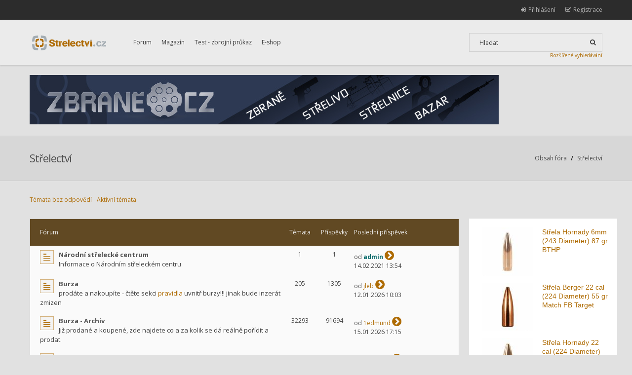

--- FILE ---
content_type: text/html; charset=UTF-8
request_url: http://www.strelectvi.cz/forum/strelectvi-f75.html?sid=06fbecc7207c71ef9b4e27f9b2366dff
body_size: 7892
content:
<!DOCTYPE html PUBLIC "-//W3C//DTD XHTML 1.0 Strict//EN" "http://www.w3.org/TR/xhtml1/DTD/xhtml1-strict.dtd">
<html xmlns="http://www.w3.org/1999/xhtml" dir="ltr" lang="cs-cz" xml:lang="cs-cz">
<head>

<meta http-equiv="content-type" content="text/html; charset=UTF-8" />
<meta http-equiv="content-style-type" content="text/css" />
<meta http-equiv="content-language" content="cs-cz" />
<meta http-equiv="imagetoolbar" content="no" />
<meta name="resource-type" content="document" />
<meta name="distribution" content="global" />
<meta name="keywords" content="" />
<meta name="description" content="" />
<meta name="viewport" content="width=device-width, initial-scale=1" />
<link href='//fonts.googleapis.com/css?family=Open+Sans:300,700&subset=latin,latin-ext' rel='stylesheet' type='text/css'>
<title>Střelectví.cz &bull; Zobrazit fórum - Střelectví</title>


<!--
	phpBB style name:	Hawiki
	Based on style:		prosilver (this is the default phpBB3 style)
	Original author:	Tom Beddard ( http://www.subBlue.com/ )
	Modified by:		Gramziu
-->

<script type="text/javascript">
// <![CDATA[
	var jump_page = 'Napište číslo stránky, na kterou chcete přejít:';
	var on_page = '';
	var per_page = '';
	var base_url = '';
	var style_cookie = 'phpBBstyle';
	var style_cookie_settings = '; path=/; domain=.strelectvi.cz';
	var onload_functions = new Array();
	var onunload_functions = new Array();

	
	/**
	* Find a member
	*/
	function find_username(url)
	{
		popup(url, 760, 570, '_usersearch');
		return false;
	}

	/**
	* New function for handling multiple calls to window.onload and window.unload by pentapenguin
	*/
	window.onload = function()
	{
		for (var i = 0; i < onload_functions.length; i++)
		{
			eval(onload_functions[i]);
		}
	};

	window.onunload = function()
	{
		for (var i = 0; i < onunload_functions.length; i++)
		{
			eval(onunload_functions[i]);
		}
	};

// ]]>
</script>
<script type="text/javascript" src="./styles/hawiki/template/styleswitcher.js"></script>
<script type="text/javascript" src="./styles/hawiki/template/forum_fn.js"></script>
<script type="text/javascript" src="./styles/hawiki/template/editor.js"></script>

<link href="//fonts.googleapis.com/css?family=Open+Sans:300,400,400italic,700,700italic" rel="stylesheet" type="text/css" />
<link rel="stylesheet" href="./styles/hawiki/theme/images/font-awesome/css/font-awesome.min.css" />

<link href="./styles/hawiki/theme/print.css" rel="stylesheet" type="text/css" media="print" title="printonly" />
<link href="./style.php?sid=481fd4617392291c11549c43aaf92b7e&amp;id=3&amp;lang=en" rel="stylesheet" type="text/css" media="screen, projection" />


<script src="//ajax.googleapis.com/ajax/libs/jquery/1.9.1/jquery.min.js"></script>

<!--
<link rel="stylesheet" href="/forum/nivo-lightbox/nivo-lightbox.css">
<link rel="stylesheet" href="/forum/nivo-lightbox/themes/default/default.css">
<script src="/forum/nivo-lightbox/nivo-lightbox.min.js?1"></script>
<script type="text/javascript">
jQuery(document).ready(function($)
{
	$(".thumbnail a").nivoLightbox();
});
</script>
-->

<link rel="stylesheet" href="/forum/lightbox/jquery.lightbox.min.css">
<script src="/forum/lightbox/jquery.lightbox.min.js"></script>
<script type="text/javascript">
jQuery(document).ready(function($)
{
	$(".thumbnail a").lightbox();
});
</script>


</head>

<body id="phpbb" class="section-viewforum ltr">

<!--<div class="header-button" style=""><div class="wrap"><a href="http://magazin.strelectvi.cz/otevreny-dopis-ministru-vnitra-pred-hlasovanim-o-omezeni-legalnich-drzitelu-zbrani/">Čtěte podrobnosti</a>Otevřený dopis ministru vnitra před hlasováním o omezení legálních držitelů zbraní.</div></div>-->

	<div class="navbar-bg">
		<a id="top" name="top" accesskey="t"></a>
		<div class="wrap">
			<div class="navbar">
				<!-- Custom Menu Goes Below -->
				<ul id="cmenu-top">
					<li><a href="http://www.strelectvi.cz/forum/?sid=481fd4617392291c11549c43aaf92b7e">Forum</a></li>
<li><a href="http://magazin.strelectvi.cz/">Magazín</a></li>
<li><a href="http://www.strelectvi.cz/forum/test-zbrojni-prukaz-t28047.html">Test - zbrojní průkaz</a></li>
<li><a href="http://www.reloader.cz/">E-shop</a></li>				</ul>

								<ul onclick="">
											<li class="rightside">
							<a href="./ucp.php?mode=register&amp;sid=481fd4617392291c11549c43aaf92b7e"><i class="fa fa-check-square-o fa-lg"></i><span>Registrace</span></a>
						</li>
												<li class="rightside">
							<a href="./ucp.php?mode=login&amp;sid=481fd4617392291c11549c43aaf92b7e" title="Přihlášení" accesskey="x"><i class="fa fa-sign-in fa-lg"></i><span>Přihlášení</span></a>
						</li>
									</ul>
							</div>
		</div>
	</div>

	<div class="headerbar-bg">
		<a name="start_here" id="wrap"></a>
		<div class="wrap">
			<div class="headerbar">
				<p class="skiplink"><a href="#start_here">Přejít na obsah</a></p>

				<a href="http://www.strelectvi.cz/forum/?sid=481fd4617392291c11549c43aaf92b7e" title="Obsah fóra" id="logo"><img src="./styles/hawiki/imageset/site_logo.svg" width="79" height="17" alt="" title="" /></a>

				<ul id="cmenu">
					<li><a href="http://www.strelectvi.cz/forum/?sid=481fd4617392291c11549c43aaf92b7e">Forum</a></li>
<li><a href="http://magazin.strelectvi.cz/">Magazín</a></li>
<li><a href="http://www.strelectvi.cz/forum/test-zbrojni-prukaz-t28047.html">Test - zbrojní průkaz</a></li>
<li><a href="http://www.reloader.cz/">E-shop</a></li>				</ul>

								<div id="search-box">
					<form action="./search.php?sid=481fd4617392291c11549c43aaf92b7e" method="get" id="search">
					<fieldset>
						<input name="keywords" id="keywords" type="text" maxlength="128" title="Hledat klíčová slova" class="inputbox search" value="Hledat" onclick="if(this.value=='Hledat')this.value='';" onblur="if(this.value=='')this.value='Hledat';" /><input class="button" value="&#xf002;" type="submit" />					</fieldset>
					</form>
				</div>
                <a class="search-more" href="http://www.strelectvi.cz/forum/search.php">Rozšířené vyhledávání</a>
				<!-- Custom Menu Goes Below #2 -->
			</div>
		</div>
	</div>

    <div class="wrap banner">
							<a href="http://www.zbrane.cz" target="_blank"  onclick="countAdClick(87);"><img src="/forum/images/banners/ZBRANE_CZ.jpg"></a>		    </div>

	
<div class="headline-bg">
	<div class="wrap">
		<div class="headline">
			<h2><a href="http://www.strelectvi.cz/forum/strelectvi-f75.html?sid=481fd4617392291c11549c43aaf92b7e">Střelectví</a></h2>

			<ul>
				<li class="navbar-leg">
					<a href="http://www.strelectvi.cz/forum/?sid=481fd4617392291c11549c43aaf92b7e" accesskey="h">Obsah fóra</a>
											<strong>/</strong>
						<a href="http://www.strelectvi.cz/forum/strelectvi-f75.html?sid=481fd4617392291c11549c43aaf92b7e">Střelectví</a>
									</li>
			</ul>

					</div>
	</div>
</div>

<div class="wrap">
 
		<ul class="linklist">
					<li><a href="./search.php?search_id=unanswered&amp;sid=481fd4617392291c11549c43aaf92b7e">Témata bez odpovědí</a></li>
						<li><a href="./search.php?search_id=active_topics&amp;sid=481fd4617392291c11549c43aaf92b7e">Aktivní témata</a></li>
			</ul>
	
    <div class="main-content">   

			<div class="forabg">

			<ul class="topiclist">
				<li class="header">
					<dl class="icon">
						<dt>Fórum</dt>
						<dd class="topics">Témata</dd>
						<dd class="posts">Příspěvky</dd>
						<dd class="lastpost"><span>Poslední příspěvek</span></dd>
					</dl>
				</li>
			</ul>
			<ul class="topiclist forums">
			<li class="row">
			<dl class="icon" style="<!--background-image: url(./styles/hawiki/imageset/forum_read.svg); background-repeat: no-repeat;-->">
				<dt title="Žádné nové příspěvky"  style="padding-left: 20px;">

                <a style="float: left;margin-right: 10px;" href="" class="topictitle"><img src="./styles/hawiki/imageset/forum_read.svg"></a>

									<a href="http://www.strelectvi.cz/forum/narodni-strelecke-centrum-f99.html?sid=481fd4617392291c11549c43aaf92b7e" class="forumtitle">Národní střelecké centrum</a><br />
					Informace o Národním střeleckém centru									</dt>
									<dd class="topics">1 <dfn>Témata</dfn></dd>
					<dd class="posts">1 <dfn>Příspěvky</dfn></dd>
					<dd class="lastpost"><span>
						<dfn>Poslední příspěvek</dfn> od <a href="http://www.strelectvi.cz/forum/member118548.html?sid=481fd4617392291c11549c43aaf92b7e" style="color: #006666;" class="username-coloured">admin</a>						<a href="http://www.strelectvi.cz/forum/post459101.html?sid=481fd4617392291c11549c43aaf92b7e#p459101"><i class="fa fa-chevron-circle-right"></i></a> <br />14.02.2021 13:54</span>
					</dd>
							</dl>
		</li>
			<li class="row">
			<dl class="icon" style="<!--background-image: url(./styles/hawiki/imageset/forum_read.svg); background-repeat: no-repeat;-->">
				<dt title="Žádné nové příspěvky"  style="padding-left: 20px;">

                <a style="float: left;margin-right: 10px;" href="" class="topictitle"><img src="./styles/hawiki/imageset/forum_read.svg"></a>

									<a href="http://www.strelectvi.cz/forum/burza-f39.html?sid=481fd4617392291c11549c43aaf92b7e" class="forumtitle">Burza</a><br />
					prodáte a nakoupíte - čtěte sekci <a href="http://www.strelectvi.cz/forum/pravidla-burzy-pri-poruseni-budu-inzeraty-mazat-t1502.html" class="postlink-local">pravidla</a> uvnitř burzy!!! jinak bude inzerát zmizen									</dt>
									<dd class="topics">205 <dfn>Témata</dfn></dd>
					<dd class="posts">1305 <dfn>Příspěvky</dfn></dd>
					<dd class="lastpost"><span>
						<dfn>Poslední příspěvek</dfn> od <a href="http://www.strelectvi.cz/forum/member17105.html?sid=481fd4617392291c11549c43aaf92b7e">jleb</a>						<a href="http://www.strelectvi.cz/forum/post467940.html?sid=481fd4617392291c11549c43aaf92b7e#p467940"><i class="fa fa-chevron-circle-right"></i></a> <br />12.01.2026 10:03</span>
					</dd>
							</dl>
		</li>
			<li class="row">
			<dl class="icon" style="<!--background-image: url(./styles/hawiki/imageset/forum_read.svg); background-repeat: no-repeat;-->">
				<dt title="Žádné nové příspěvky"  style="padding-left: 20px;">

                <a style="float: left;margin-right: 10px;" href="" class="topictitle"><img src="./styles/hawiki/imageset/forum_read.svg"></a>

									<a href="http://www.strelectvi.cz/forum/burza-archiv-f69.html?sid=481fd4617392291c11549c43aaf92b7e" class="forumtitle">Burza - Archiv</a><br />
					Již prodané a koupené, zde najdete co a za kolik se dá reálně pořídit a prodat.									</dt>
									<dd class="topics">32293 <dfn>Témata</dfn></dd>
					<dd class="posts">91694 <dfn>Příspěvky</dfn></dd>
					<dd class="lastpost"><span>
						<dfn>Poslední příspěvek</dfn> od <a href="http://www.strelectvi.cz/forum/member118126.html?sid=481fd4617392291c11549c43aaf92b7e">1edmund</a>						<a href="http://www.strelectvi.cz/forum/post467961.html?sid=481fd4617392291c11549c43aaf92b7e#p467961"><i class="fa fa-chevron-circle-right"></i></a> <br />15.01.2026 17:15</span>
					</dd>
							</dl>
		</li>
			<li class="row">
			<dl class="icon" style="<!--background-image: url(./styles/hawiki/imageset/forum_read_locked.svg); background-repeat: no-repeat;-->">
				<dt title="Fórum je zamknuté"  style="padding-left: 20px;">

                <a style="float: left;margin-right: 10px;" href="" class="topictitle"><img src="./styles/hawiki/imageset/forum_read_locked.svg"></a>

									<a href="http://www.strelectvi.cz/forum/odkazy-f53.html?sid=481fd4617392291c11549c43aaf92b7e" class="forumtitle">Odkazy</a><br />
					Tridene odkazy - zbrojovky, prislusenstvi, souteze atd.									</dt>
									<dd class="topics">19 <dfn>Témata</dfn></dd>
					<dd class="posts">19 <dfn>Příspěvky</dfn></dd>
					<dd class="lastpost"><span>
						<dfn>Poslední příspěvek</dfn> od <a href="http://www.strelectvi.cz/forum/member17316.html?sid=481fd4617392291c11549c43aaf92b7e">collection</a>						<a href="http://www.strelectvi.cz/forum/post285007.html?sid=481fd4617392291c11549c43aaf92b7e#p285007"><i class="fa fa-chevron-circle-right"></i></a> <br />23.06.2011 21:47</span>
					</dd>
							</dl>
		</li>
			<li class="row">
			<dl class="icon" style="<!--background-image: url(./styles/hawiki/imageset/forum_read.svg); background-repeat: no-repeat;-->">
				<dt title="Žádné nové příspěvky"  style="padding-left: 20px;">

                <a style="float: left;margin-right: 10px;" href="" class="topictitle"><img src="./styles/hawiki/imageset/forum_read.svg"></a>

									<a href="http://www.strelectvi.cz/forum/udalosti-f48.html?sid=481fd4617392291c11549c43aaf92b7e" class="forumtitle">Události</a><br />
					Ve světě i u nás, související se zbraněmi, sebeobranou, trestnými činy se zbraněmi, snahami omezit naše právo bránit svůj život, zdraví či majetek. Nakopírujte to sem s odkazem na původní zdroj, vkládejte však pouze informace, Vaše názory či fabulace si patří do debat na původním zdroji.									</dt>
									<dd class="topics">675 <dfn>Témata</dfn></dd>
					<dd class="posts">4951 <dfn>Příspěvky</dfn></dd>
					<dd class="lastpost"><span>
						<dfn>Poslední příspěvek</dfn> od <a href="http://www.strelectvi.cz/forum/member51676.html?sid=481fd4617392291c11549c43aaf92b7e">enfield2</a>						<a href="http://www.strelectvi.cz/forum/post465625.html?sid=481fd4617392291c11549c43aaf92b7e#p465625"><i class="fa fa-chevron-circle-right"></i></a> <br />28.12.2023 8:51</span>
					</dd>
							</dl>
		</li>
			<li class="row">
			<dl class="icon" style="<!--background-image: url(./styles/hawiki/imageset/forum_read_subforum.svg); background-repeat: no-repeat;-->">
				<dt title="Žádné nové příspěvky"  style="padding-left: 20px;">

                <a style="float: left;margin-right: 10px;" href="" class="topictitle"><img src="./styles/hawiki/imageset/forum_read_subforum.svg"></a>

									<a href="http://www.strelectvi.cz/forum/zbrojni-prukaz-legislativa-prvni-pomoc-f51.html?sid=481fd4617392291c11549c43aaf92b7e" class="forumtitle">Zbrojní průkaz, Legislativa, První pomoc</a><br />
					Zkoušky, zákony a vyhlášky, nejasnosti. Kdy kde a za kolik. Začněte tady.
<br />Úřední šiml a jak na něj. Zkušenosti s jednáním na PČR v souvislosti se ZP.
<br />První pomoc, kurzy první pomoci, legislativní aspekty.									</dt>
									<dd class="topics">444 <dfn>Témata</dfn></dd>
					<dd class="posts">16964 <dfn>Příspěvky</dfn></dd>
					<dd class="lastpost"><span>
						<dfn>Poslední příspěvek</dfn> od <a href="http://www.strelectvi.cz/forum/member10667.html?sid=481fd4617392291c11549c43aaf92b7e">lorados</a>						<a href="http://www.strelectvi.cz/forum/post467841.html?sid=481fd4617392291c11549c43aaf92b7e#p467841"><i class="fa fa-chevron-circle-right"></i></a> <br />05.12.2025 20:48</span>
					</dd>
							</dl>
		</li>
			<li class="row">
			<dl class="icon" style="<!--background-image: url(./styles/hawiki/imageset/forum_read.svg); background-repeat: no-repeat;-->">
				<dt title="Žádné nové příspěvky"  style="padding-left: 20px;">

                <a style="float: left;margin-right: 10px;" href="" class="topictitle"><img src="./styles/hawiki/imageset/forum_read.svg"></a>

									<a href="http://www.strelectvi.cz/forum/souteze-a-akce-kluby-a-strelnice-prodejny-a-puskari-f42.html?sid=481fd4617392291c11549c43aaf92b7e" class="forumtitle">Soutěže a akce, Kluby a střelnice, Prodejny a Puškaři</a><br />
					IPSC,  LOS a další soutěže. Která střelnice a kde, obchody, puškaři. Jak jste spokojeni?									</dt>
									<dd class="topics">991 <dfn>Témata</dfn></dd>
					<dd class="posts">25219 <dfn>Příspěvky</dfn></dd>
					<dd class="lastpost"><span>
						<dfn>Poslední příspěvek</dfn> od <a href="http://www.strelectvi.cz/forum/member2154.html?sid=481fd4617392291c11549c43aaf92b7e">PaF</a>						<a href="http://www.strelectvi.cz/forum/post467888.html?sid=481fd4617392291c11549c43aaf92b7e#p467888"><i class="fa fa-chevron-circle-right"></i></a> <br />23.12.2025 23:09</span>
					</dd>
							</dl>
		</li>
			<li class="row">
			<dl class="icon" style="<!--background-image: url(./styles/hawiki/imageset/forum_read.svg); background-repeat: no-repeat;-->">
				<dt title="Žádné nové příspěvky"  style="padding-left: 20px;">

                <a style="float: left;margin-right: 10px;" href="" class="topictitle"><img src="./styles/hawiki/imageset/forum_read.svg"></a>

									<a href="http://www.strelectvi.cz/forum/off-topic-mimo-tema-f50.html?sid=481fd4617392291c11549c43aaf92b7e" class="forumtitle">OFF TOPIC - MIMO TÉMA</a><br />
					vše týkající se zaměření fora jinam nezařaditelné									</dt>
									<dd class="topics">268 <dfn>Témata</dfn></dd>
					<dd class="posts">28706 <dfn>Příspěvky</dfn></dd>
					<dd class="lastpost"><span>
						<dfn>Poslední příspěvek</dfn> od <a href="http://www.strelectvi.cz/forum/member424.html?sid=481fd4617392291c11549c43aaf92b7e" style="color: #00AA00;" class="username-coloured">4mike</a>						<a href="http://www.strelectvi.cz/forum/post467704.html?sid=481fd4617392291c11549c43aaf92b7e#p467704"><i class="fa fa-chevron-circle-right"></i></a> <br />15.10.2025 20:39</span>
					</dd>
							</dl>
		</li>
			<li class="row">
			<dl class="icon" style="<!--background-image: url(./styles/hawiki/imageset/forum_read.svg); background-repeat: no-repeat;-->">
				<dt title="Žádné nové příspěvky"  style="padding-left: 20px;">

                <a style="float: left;margin-right: 10px;" href="" class="topictitle"><img src="./styles/hawiki/imageset/forum_read.svg"></a>

									<a href="http://www.strelectvi.cz/forum/udalosti-nestrelecke-f71.html?sid=481fd4617392291c11549c43aaf92b7e" class="forumtitle">Události - nestřelecké</a><br />
					události a aktuality, které se nás týkají - nestřelecké, ale důležité (zákony, bezpečnost atd.)									</dt>
									<dd class="topics">2 <dfn>Témata</dfn></dd>
					<dd class="posts">6 <dfn>Příspěvky</dfn></dd>
					<dd class="lastpost"><span>
						<dfn>Poslední příspěvek</dfn> od <a href="http://www.strelectvi.cz/forum/member1832.html?sid=481fd4617392291c11549c43aaf92b7e" style="color: #00AA00;" class="username-coloured">Petzold</a>						<a href="http://www.strelectvi.cz/forum/post362386.html?sid=481fd4617392291c11549c43aaf92b7e#p362386"><i class="fa fa-chevron-circle-right"></i></a> <br />02.02.2014 18:48</span>
					</dd>
							</dl>
		</li>
			<li class="row">
			<dl class="icon" style="<!--background-image: url(./styles/hawiki/imageset/forum_read.svg); background-repeat: no-repeat;-->">
				<dt title="Žádné nové příspěvky"  style="padding-left: 20px;">

                <a style="float: left;margin-right: 10px;" href="" class="topictitle"><img src="./styles/hawiki/imageset/forum_read.svg"></a>

									<a href="http://www.strelectvi.cz/forum/myslivost-a-lov-f72.html?sid=481fd4617392291c11549c43aaf92b7e" class="forumtitle">Myslivost a lov</a><br />
														</dt>
									<dd class="topics">70 <dfn>Témata</dfn></dd>
					<dd class="posts">2335 <dfn>Příspěvky</dfn></dd>
					<dd class="lastpost"><span>
						<dfn>Poslední příspěvek</dfn> od <a href="http://www.strelectvi.cz/forum/member8.html?sid=481fd4617392291c11549c43aaf92b7e">gunman</a>						<a href="http://www.strelectvi.cz/forum/post463555.html?sid=481fd4617392291c11549c43aaf92b7e#p463555"><i class="fa fa-chevron-circle-right"></i></a> <br />03.11.2022 11:06</span>
					</dd>
							</dl>
		</li>
			<li class="row">
			<dl class="icon" style="<!--background-image: url(./styles/hawiki/imageset/forum_read.svg); background-repeat: no-repeat;-->">
				<dt title="Žádné nové příspěvky"  style="padding-left: 20px;">

                <a style="float: left;margin-right: 10px;" href="" class="topictitle"><img src="./styles/hawiki/imageset/forum_read.svg"></a>

									<a href="http://www.strelectvi.cz/forum/diskuze-k-clankum-v-magazinu-f73.html?sid=481fd4617392291c11549c43aaf92b7e" class="forumtitle">LEX - sdružení na ochranu práv majitelů zbraní</a><br />
					+ starší komentáře a diskuze k článkům v <a href="http://magazin.strelectvi.cz" class="postlink" rel="nofollow" onclick="this.target='_blank';">magazínu Střelectví.cz</a>									</dt>
									<dd class="topics">54 <dfn>Témata</dfn></dd>
					<dd class="posts">1535 <dfn>Příspěvky</dfn></dd>
					<dd class="lastpost"><span>
						<dfn>Poslední příspěvek</dfn> od <a href="http://www.strelectvi.cz/forum/member11758.html?sid=481fd4617392291c11549c43aaf92b7e">g-relax</a>						<a href="http://www.strelectvi.cz/forum/post463400.html?sid=481fd4617392291c11549c43aaf92b7e#p463400"><i class="fa fa-chevron-circle-right"></i></a> <br />03.10.2022 7:34</span>
					</dd>
							</dl>
		</li>
				</ul>

		</div>
		<ul class="linklist">
					<li><a href="./search.php?search_id=unanswered&amp;sid=481fd4617392291c11549c43aaf92b7e">Témata bez odpovědí</a></li>
						<li><a href="./search.php?search_id=active_topics&amp;sid=481fd4617392291c11549c43aaf92b7e">Aktivní témata</a></li>
			</ul>
		<form method="post" id="jumpbox" action="http://www.strelectvi.cz/forum/viewforum.php?sid=481fd4617392291c11549c43aaf92b7e" onsubmit="if(this.f.value == -1){return false;}">

			<fieldset class="jumpbox">
				<label for="f" accesskey="j">Přejít na:</label><select name="f" id="f" onchange="if(this.options[this.selectedIndex].value != -1){ document.forms['jumpbox'].submit() }"><option value="-1">Vyberte fórum</option><option value="-1">------------------</option><option value="74">Přečti si pravidla!!!</option><option value="49">&nbsp; &nbsp;Pravidla diskuzního fóra, navod k registraci, chyby, návrhy, zlepšení</option><option value="75" selected="selected">Střelectví</option><option value="99">&nbsp; &nbsp;Národní střelecké centrum</option><option value="39">&nbsp; &nbsp;Burza</option><option value="69">&nbsp; &nbsp;Burza - Archiv</option><option value="53">&nbsp; &nbsp;Odkazy</option><option value="48">&nbsp; &nbsp;Události</option><option value="51">&nbsp; &nbsp;Zbrojní průkaz, Legislativa, První pomoc</option><option value="91">&nbsp; &nbsp;&nbsp; &nbsp;Registrace, převody, kategorizace CUZZS, ...</option><option value="92">&nbsp; &nbsp;&nbsp; &nbsp;Zahraničí (dovozy, vývozy, legislativní odlišnosti)</option><option value="93">&nbsp; &nbsp;&nbsp; &nbsp;ZP (zkoušky, prodlužování, zánik, ..)</option><option value="94">&nbsp; &nbsp;&nbsp; &nbsp;Spolehlivost a bezůhonnost</option><option value="95">&nbsp; &nbsp;&nbsp; &nbsp;Zdravotní aspekty</option><option value="96">&nbsp; &nbsp;&nbsp; &nbsp;Koncese, vyjímky</option><option value="97">&nbsp; &nbsp;&nbsp; &nbsp;Zřizování a provoz střelnic, manipulace a chování na střelnicích</option><option value="98">&nbsp; &nbsp;&nbsp; &nbsp;EU bullshit</option><option value="42">&nbsp; &nbsp;Soutěže a akce, Kluby a střelnice, Prodejny a Puškaři</option><option value="50">&nbsp; &nbsp;OFF TOPIC - MIMO TÉMA</option><option value="71">&nbsp; &nbsp;Události - nestřelecké</option><option value="72">&nbsp; &nbsp;Myslivost a lov</option><option value="73">&nbsp; &nbsp;LEX - sdružení na ochranu práv majitelů zbraní</option><option value="76">Krátké zbraně</option><option value="55">&nbsp; &nbsp;1911 a klony</option><option value="56">&nbsp; &nbsp;CZUB+CZ Strakonice+ZVI+Alfaproj</option><option value="58">&nbsp; &nbsp;Glock, a další recykláty</option><option value="44">&nbsp; &nbsp;Pistole - ostatní</option><option value="57">&nbsp; &nbsp;Revolvery a Deringery</option><option value="59">&nbsp; &nbsp;Malorážky, flobertky, vzduchovky</option><option value="77">Dlouhé zbraně</option><option value="60">&nbsp; &nbsp;Brokovnice</option><option value="61">&nbsp; &nbsp;Sportovní a lovecké</option><option value="62">&nbsp; &nbsp;Dlouhé malorážky</option><option value="63">&nbsp; &nbsp;Samonabíjecí a vojenské</option><option value="81">&nbsp; &nbsp;&nbsp; &nbsp;klony AR</option><option value="82">&nbsp; &nbsp;&nbsp; &nbsp;klony AK</option><option value="83">&nbsp; &nbsp;&nbsp; &nbsp;klony vz. 58</option><option value="43">&nbsp; &nbsp;Dlouhé zbraně - ostatní</option><option value="78">Zbraně</option><option value="41">&nbsp; &nbsp;Obecně o zbraních</option><option value="52">&nbsp; &nbsp;Black Powder</option><option value="68">&nbsp; &nbsp;Optika, Příslušenství</option><option value="79">Střelivo</option><option value="64">&nbsp; &nbsp;Pistolové a revolverové střelivo</option><option value="66">&nbsp; &nbsp;Puškové střelivo</option><option value="67">&nbsp; &nbsp;Přebíjení</option><option value="85">&nbsp; &nbsp;&nbsp; &nbsp;Pistolové ráže</option><option value="86">&nbsp; &nbsp;&nbsp; &nbsp;Puškové ráže</option><option value="87">&nbsp; &nbsp;&nbsp; &nbsp;Lisy, matrice a prachovače</option><option value="88">&nbsp; &nbsp;&nbsp; &nbsp;Prachy, váhy, laborační tabulky</option><option value="89">&nbsp; &nbsp;&nbsp; &nbsp;Výroba střel a příprava nábojnic</option><option value="90">&nbsp; &nbsp;&nbsp; &nbsp;Střely, zápalky a ostatní komponenty</option><option value="40">&nbsp; &nbsp;Střelivo ostatní</option></select><input type="submit" value="Přejít" class="button2" />
		</fieldset>
	</form>
	<div class="cublock">
		<div class="cublock-head">
			<h3>Kdo je online</h3>
		</div>
		<div class="cublock-content">
			<p>Uživatelé procházející toto fórum: Žádní registrovaní uživatelé a 1 návštěvník</p>
		</div>
	</div>
	

    </div>
	<div class="side-bar">
	
<!--
	<div class="cublock">
		<div class="cublock-head">
			<h3>Hello Anonymous</h3>
		</div>

		<div class="cublock-content">
			<p>
				Welcome on Hawiki Theme demo.
			</p>
		</div>
	</div>
-->

				<div style="font-size: 1.1em; padding-bottom:10px;">
						<iframe id="bannero2" name="bannero2" src="//www.strelectvi.cz/forum/obchody.php?banner=2" width="300" height="600" style="border:0;"  scrolling='no'></iframe>					</div>
	
<!--
	<div class="cublock">
		<div class="cublock-head">
			<h3>Responsive</h3>
		</div>

		<div class="cublock-content">
			<p>
				Lorem ipsum dolor sit amet, consectetur adipisicing elit, sed do eiusmod tempor incididunt ut labore et dolore magna aliqua. Ut enim ad minim veniam, quis nostrud exercitation ullamco laboris nisi ut aliquip ex ea commodo consequat. Duis aute irure dolor in reprehenderit in voluptate velit esse cillum dolore eu fugiat nulla pariatur. Excepteur sint occaecat cupidatat non proident, sunt in culpa qui officia deserunt mollit anim id est laborum.
			</p>
		</div>
	</div>

	<div class="cublock">
		<div class="cublock-head">
			<h3>Retina Ready</h3>
		</div>

		<div class="cublock-content">
			<p>
				Lorem ipsum dolor sit amet, consectetur adipisicing elit, sed do eiusmod tempor incididunt ut labore et dolore magna aliqua. Ut enim ad minim veniam, quis nostrud exercitation ullamco laboris nisi ut aliquip ex ea commodo consequat. Duis aute irure dolor in reprehenderit in voluptate velit esse cillum dolore eu fugiat nulla pariatur. Excepteur sint occaecat cupidatat non proident, sunt in culpa qui officia deserunt mollit anim id est laborum.
			</p>
		</div>
	</div>
-->
</div>    <div class="clear"></div>

</div>

<!-- Footer Blocks Goes Below --><div class="cfooter-bg">
	<div class="wrap">
		<div class="cfooter">
			<div class="cfooter-1-3">
				<h5>O nás</h5>
				<p>Střelectví.cz je odborné, soukromé a moderované fórum kde najdete ucelené informace o střelných zbraních. Uživatelé svými příspěvky diskuzi obohacují a rozvíjejí. Nejsme střelecká sociální síť, ale sdílený zdroj informací pro střelce.</p>
				<p><br>Podle zákona o evidenci tržeb je prodávající povinen vystavit kupujícímu účtenku. Zároveň je povinen zaevidovat přijatou tržbu u správce daně online; v případě technického výpadku pak nejpozději do 48 hodin.</p>
			</div>

			<div class="cfooter-1-3">
				<h5>Doporučené odkazy</h5>
				<ul>
					<li><a href="http://www.strelectvi.cz/forum/pravidla-diskuzniho-fora-navod-k-registraci-chyby-navrhy-zlepseni-f49.html">Pravidla fóra</a></li>
					<li><a href="http://www.strelectvi.cz/forum/faq.php">Nejčastější dotazy</a></li>
					<li><a href="http://www.strelectvi.cz/forum/test-zbrojni-prukaz-t28047.html">Test - zbrojní průkaz</a></li>
					<li><a href="http://magazin.strelectvi.cz/">Magazín</a></li>
					<li><a href="http://skoda-virt.cz/">skoda.virt.cz</a></li>
				</ul>
			</div>

			<div class="cfooter-1-3">
				<h5>Kontakt</h5>
				<ul class="get-in-touch">
					<li><span><span>Administrator e-mail:</span> info@strelectvi.cz</span></li>
					<li><span><span><a href="http://www.strelectvi.cz/forum/navstevnost-tohoto-fora-a-moznost-reklamy-t864.html">Možnosti reklamy</a></span><span></span></span></li>
				</ul>

				<h5>Social Links</h5>
				<ul class="cfooter-social">
<!--
					<li>
						<a href="#"><i class="fa fa-pinterest fa-lg"></i></a>
					</li>
					<li>
						<a href="#"><i class="fa fa-tumblr fa-lg"></i></a>
					</li>
					<li>
						<a href="#"><i class="fa fa-twitter fa-lg"></i></a>
					</li>
					<li>
						<a href="#"><i class="fa fa-vimeo-square fa-lg"></i></a>
					</li>
					<li>
						<a href="#"><i class="fa fa-dribbble fa-lg"></i></a>
					</li>
-->
					<li>
						<a href="https://www.facebook.com/St%C5%99electv%C3%ADcz-154017973298/?fref=ts"><i class="fa fa-facebook fa-lg"></i></a>
					</li>
<!--
					<li>
						<a href="#"><i class="fa fa-flickr fa-lg"></i></a>
					</li>
					<li>
						<a href="#"><i class="fa fa-google-plus fa-lg"></i></a>
					</li>
					<li>
						<a href="#"><i class="fa fa-linkedin fa-lg"></i></a>
					</li>
					<li>
						<a href="#"><i class="fa fa-rss fa-lg"></i></a>
					</li>
-->
				</ul>
			</div>
			<div class="clear"></div>
		</div>
	</div>
</div>
	<div class="bottombar-bg">
		<div class="wrap">
			<div class="bottombar">
				<ul>
					<li>
						<a href="./faq.php?sid=481fd4617392291c11549c43aaf92b7e" title="Často kladené otázky"><i class="fa fa-question fa-lg"></i><span>FAQ</span></a>
					</li>
										<li>
						<a href="http://www.strelectvi.cz/forum/the-team.html?sid=481fd4617392291c11549c43aaf92b7e"><i class="fa fa-briefcase fa-lg"></i><span>Tým</span></a>
					</li>
					
					<li class="rightside">
						<a href="./ucp.php?mode=delete_cookies&amp;sid=481fd4617392291c11549c43aaf92b7e"><i class="fa fa-times fa-lg"></i><span>Smazat všechny cookies z fóra</span></a>
					</li>
									</ul>
				<div class="clear"></div>
			</div>
		</div>
	</div>

	<div class="copyright-bg">
		<div class="wrap">
			<div class="copyright">
				<div class="copy-left">
										<br />Style created by Gramziu Studio
											<br />Český překlad – <a href="http://www.phpbb.cz/">phpBB.cz</a><br /><a href="http://www.phpbb-seo.com/" title="Search Engine Optimization"><img src="//www.strelectvi.cz/forum/images/phpbb-seo.png" alt="phpBB SEO"/></a>									</div>

				<div class="copy-right">
					Všechny časy jsou v&nbsp;UTC + 1 hodina [ Letní čas ]				</div>
				<div class="clear"></div>
			</div>
		</div>
	</div>

{ MODERATE_FORUM }
	<div class="hidden">
		<a id="bottom" name="bottom" accesskey="z"></a>
			</div>

<!--ANALYTICS KOD-->

	<script type="text/javascript">
	var gaJsHost = (("https:" == document.location.protocol) ? "https://ssl." : "http://www.");
	document.write(unescape("%3Cscript src='" + gaJsHost + "google-analytics.com/ga.js' type='text/javascript'%3E%3C/script%3E"));
	</script>

	<script type="text/javascript">
	var pageTracker = _gat._getTracker("UA-6361197-1");
	pageTracker._setDomainName(".strelectvi.cz");
	pageTracker._trackPageview();
	</script>

<!--ANALYTICS KOD KONEC-->

</body>
</html>

--- FILE ---
content_type: text/html
request_url: http://www.strelectvi.cz/forum/obchody.php?banner=2
body_size: 838
content:
<!DOCTYPE html PUBLIC "-//W3C//DTD XHTML 1.0 Transitional//EN" "http://www.w3.org/TR/xhtml1/DTD/xhtml1-transitional.dtd">
<html xmlns="http://www.w3.org/1999/xhtml" dir="ltr" lang="cs-cz" xml:lang="cs-cz">
<head>
<meta http-equiv="content-type" content="text/html; charset=UTF-8" />
<meta http-equiv="content-language" content="cs-cz" />
<meta http-equiv="content-style-type" content="text/css" />
<link rel="stylesheet" href="./srovnani-cen-banner.css?1" type="text/css" />
</head>
<body>
<div id="srovnani-cen-banner-2">

<div class="item item-small">
	
	<div class="main">
		<a class="image" target="_parent" href="http://www.reloader.cz/cz/eshop/k/273-243-cal--6mm/z/strela-hornady-6mm-243-diameter-87-gr-bthp/1696/"><img src="obchody-371-120-98.jpg" alt="Střela Hornady 6mm (243 Diameter) 87 gr BTHP"></a>
		<h2><a target="_parent" href="http://www.reloader.cz/cz/eshop/k/273-243-cal--6mm/z/strela-hornady-6mm-243-diameter-87-gr-bthp/1696/">Střela Hornady 6mm (243 Diameter) 87 gr BTHP</a></h2>
		<div class="price"></div></div>
</div>
<div class="item item-small">
	
	<div class="main">
		<a class="image" target="_parent" href="http://www.reloader.cz/cz/eshop/k/256-22-cal/z/strela-berger-22-cal-224-diameter-55-gr-match-fb-target/65/"><img src="obchody-56-120-98.jpg" alt="Střela Berger 22 cal (224 Diameter) 55 gr Match FB Target"></a>
		<h2><a target="_parent" href="http://www.reloader.cz/cz/eshop/k/256-22-cal/z/strela-berger-22-cal-224-diameter-55-gr-match-fb-target/65/">Střela Berger 22 cal (224 Diameter) 55 gr Match FB Target</a></h2>
		<div class="price"></div></div>
</div>
<div class="item item-small">
	
	<div class="main">
		<a class="image" target="_parent" href="http://www.reloader.cz/cz/eshop/k/256-22-cal/z/strela-hornady-22-cal-224-diameter-52-gr-bthp-match/1662/"><img src="obchody-338-120-98.jpg" alt="Střela Hornady 22 cal (224 Diameter) 52 gr BTHP Match"></a>
		<h2><a target="_parent" href="http://www.reloader.cz/cz/eshop/k/256-22-cal/z/strela-hornady-22-cal-224-diameter-52-gr-bthp-match/1662/">Střela Hornady 22 cal (224 Diameter) 52 gr BTHP Match</a></h2>
		<div class="price"></div></div>
</div>
<div class="item item-small">
	
	<div class="main">
		<a class="image" target="_parent" href="http://www.reloader.cz/cz/eshop/k/1720-tubus-1/z/predsazena-takticka-montaz-warne-1/51257/"><img src="obchody-8816-120-98.jpg" alt="Předsazená taktická montáž Warne 1""></a>
		<h2><a target="_parent" href="http://www.reloader.cz/cz/eshop/k/1720-tubus-1/z/predsazena-takticka-montaz-warne-1/51257/">Předsazená taktická montáž Warne 1"</a></h2>
		<div class="price"></div></div>
</div>
<div class="item item-small">
	
	<div class="main">
		<a class="image" target="_parent" href="http://www.reloader.cz/cz/eshop/k/1722-zasobniky/z/petiranny-zasobnik-krg-aics-308-win/52358/"><img src="obchody-8916-120-98.jpg" alt="Pětiranný zásobník KRG AICS 308 Win"></a>
		<h2><a target="_parent" href="http://www.reloader.cz/cz/eshop/k/1722-zasobniky/z/petiranny-zasobnik-krg-aics-308-win/52358/">Pětiranný zásobník KRG AICS 308 Win</a></h2>
		<div class="price"></div></div>
</div></div>
</body>
</html>

--- FILE ---
content_type: image/svg+xml
request_url: http://www.strelectvi.cz/forum/styles/hawiki/imageset/forum_read.svg
body_size: 513
content:
<?xml version="1.0" encoding="utf-8"?>
<!-- Generator: Adobe Illustrator 15.0.2, SVG Export Plug-In . SVG Version: 6.00 Build 0)  -->
<!DOCTYPE svg PUBLIC "-//W3C//DTD SVG 1.1//EN" "http://www.w3.org/Graphics/SVG/1.1/DTD/svg11.dtd">
<svg version="1.1" id="Vrstva_1" xmlns="http://www.w3.org/2000/svg" xmlns:xlink="http://www.w3.org/1999/xlink" x="0px" y="0px"
	 width="28px" height="28px" viewBox="0 0 28 28" enable-background="new 0 0 28 28" xml:space="preserve">
<g id="Background" opacity="0.5">
	<g>
		<rect x="0.5" y="0.5" fill="#EEEEEE" width="27" height="27"/>
		<path fill="#AE6B03" d="M27,1v26H1V1H27 M28,0H0v28h28V0L28,0z"/>
	</g>
</g>
<g id="Guides">
</g>
<g id="Main_Shape">
	<rect x="7" y="7" fill="#AE6B03" width="6" height="2"/>
	<rect x="7" y="12" fill="#AE6B03" width="14" height="1"/>
	<rect x="7" y="16" fill="#AE6B03" width="14" height="1"/>
	<rect x="7" y="20" fill="#AE6B03" width="14" height="1"/>
</g>
</svg>
